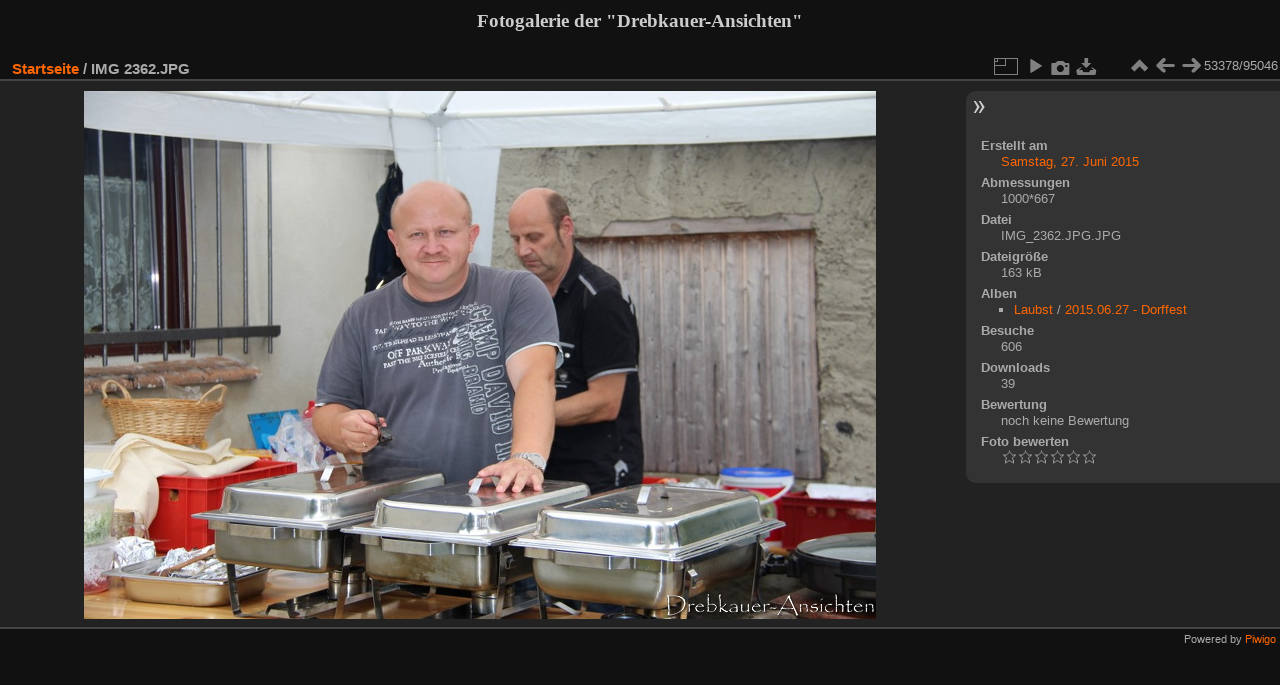

--- FILE ---
content_type: text/html; charset=utf-8
request_url: https://www.drebkauer-ansichten.de/piwigo/picture.php?/16820
body_size: 3598
content:
<!DOCTYPE html>
<html lang="de" dir="ltr">
<head>
<meta charset="utf-8">
<meta name="generator" content="Piwigo (aka PWG), see piwigo.org">

 
<meta name="description" content="IMG 2362.JPG - IMG_2362.JPG.JPG">

<title>IMG 2362.JPG | Fotogalerie der "Drebkauer-Ansichten"</title>
<link rel="shortcut icon" type="image/x-icon" href="themes/default/icon/favicon.ico">

<link rel="start" title="Startseite" href="/piwigo/" >
<link rel="search" title="Suchen" href="search.php" >

<link rel="first" title="Erste Seite" href="picture.php?/2516/categories" ><link rel="prev" title="Zurück" href="picture.php?/16819/categories" ><link rel="next" title="Vorwärts" href="picture.php?/16821/categories" ><link rel="last" title="Letzte Seite" href="picture.php?/122192/categories" ><link rel="up" title="Vorschaubilder" href="index.php?/categories/flat/start-52947" >
<link rel="canonical" href="picture.php?/16820">

 
	<!--[if lt IE 7]>
		<link rel="stylesheet" type="text/css" href="themes/default/fix-ie5-ie6.css">
	<![endif]-->
	<!--[if IE 7]>
		<link rel="stylesheet" type="text/css" href="themes/default/fix-ie7.css">
	<![endif]-->
	

	<!--[if lt IE 8]>
		<link rel="stylesheet" type="text/css" href="themes/elegant/fix-ie7.css">
	<![endif]-->


<!-- BEGIN get_combined -->
<link rel="stylesheet" type="text/css" href="_data/combined/128ogzy.css">


<!-- END get_combined -->

<!--[if lt IE 7]>
<script type="text/javascript" src="themes/default/js/pngfix.js"></script>
<![endif]-->

  <link rel="stylesheet" type="text/css" href="./plugins/Media_Icon/template/media_icon.css">
</head>

<body id="thePicturePage" class="section-categories image-16820 "  data-infos='{"section":"categories","image_id":"16820"}'>

<div id="the_page">


<div id="theHeader"><h1>
	<strong><span style="font-family:comic sans ms,cursive;">Fotogalerie der "Drebkauer-Ansichten"</span></strong></h1>
</div>



<style>
.downloadSizeDetails {font-style:italic; font-size:80%;}
</style>


<div id="downloadSizeBox" class="switchBox" style="display:none">
  <div class="switchBoxTitle">Herunterladen - Bildgrößen</div>
  <a href="./plugins/download_by_size/action.php?id=16820&amp;part=e&amp;download&amp;size=xsmall" rel="nofollow">
    ziemlich klein<span class="downloadSizeDetails"> (432 x 288)</span>
  </a><br>
  <a href="./plugins/download_by_size/action.php?id=16820&amp;part=e&amp;download&amp;size=medium" rel="nofollow">
    mittel<span class="downloadSizeDetails"> (792 x 528)</span>
  </a><br>
  <a href="./plugins/download_by_size/action.php?id=16820&amp;part=e&amp;download&amp;size=xxlarge" rel="nofollow">
    sehr groß<span class="downloadSizeDetails"> (1000 x 667)</span>
  </a><br>
</div>

<div id="content">



<div id="imageHeaderBar">
	<div class="browsePath">
		<a href="/piwigo/">Startseite</a><span class="browsePathSeparator"> / </span><h2>IMG 2362.JPG</h2>
	</div>
</div>

<div id="imageToolBar">
<div class="imageNumber">53378/95046</div>
<div class="navigationButtons">
<a href="index.php?/categories/flat/start-52947" title="Vorschaubilder" class="pwg-state-default pwg-button"><span class="pwg-icon pwg-icon-arrow-n"></span><span class="pwg-button-text">Vorschaubilder</span></a><a href="picture.php?/16819/categories" title="Zurück : IMG 2361.JPG" class="pwg-state-default pwg-button"><span class="pwg-icon pwg-icon-arrow-w"></span><span class="pwg-button-text">Zurück</span></a><a href="picture.php?/16821/categories" title="Vorwärts : IMG 2364.JPG" class="pwg-state-default pwg-button pwg-button-icon-right"><span class="pwg-icon pwg-icon-arrow-e"></span><span class="pwg-button-text">Vorwärts</span></a></div>

<div class="actionButtons">
<a id="derivativeSwitchLink" title="Bildgrößen" class="pwg-state-default pwg-button" rel="nofollow"><span class="pwg-icon pwg-icon-sizes"></span><span class="pwg-button-text">Bildgrößen</span></a><div id="derivativeSwitchBox" class="switchBox"><div class="switchBoxTitle">Bildgrößen</div><span class="switchCheck" id="derivativeCheckedxsmall" style="visibility:hidden">&#x2714; </span><a href="javascript:changeImgSrc('_data/i/upload/2019/03/07/20190307101548-61a1ea7c-xs.jpg','xsmall','xsmall')">ziemlich klein<span class="derivativeSizeDetails"> (432 x 288)</span></a><br><span class="switchCheck" id="derivativeCheckedmedium">&#x2714; </span><a href="javascript:changeImgSrc('_data/i/upload/2019/03/07/20190307101548-61a1ea7c-me.jpg','medium','medium')">mittel<span class="derivativeSizeDetails"> (792 x 528)</span></a><br><span class="switchCheck" id="derivativeCheckedxxlarge" style="visibility:hidden">&#x2714; </span><a href="javascript:changeImgSrc('_data/i/upload/2019/03/07/20190307101548-61a1ea7c-xx.jpg','xxlarge','xxlarge')">sehr groß<span class="derivativeSizeDetails"> (1000 x 667)</span></a><br></div>
<a href="picture.php?/16820/categories&amp;slideshow=" title="Diashow" class="pwg-state-default pwg-button" rel="nofollow"><span class="pwg-icon pwg-icon-slideshow"></span><span class="pwg-button-text">Diashow</span></a><a href="picture.php?/16820/categories&amp;metadata" title="Metadaten anzeigen" class="pwg-state-default pwg-button" rel="nofollow"><span class="pwg-icon pwg-icon-camera-info"></span><span class="pwg-button-text">Metadaten anzeigen</span></a><a id="downloadSizeLink" href="#" title="Datei herunterladen" class="pwg-state-default pwg-button" rel="nofollow"><span class="pwg-icon pwg-icon-save"></span><span class="pwg-button-text">Herunterladen</span></a> </div>
</div>
<div id="theImageAndInfos">
<div id="theImage">

    <img class="file-ext-jpg path-ext-jpg" src="_data/i/upload/2019/03/07/20190307101548-61a1ea7c-me.jpg"width="792" height="528" alt="IMG_2362.JPG.JPG" id="theMainImage" usemap="#mapmedium" title="IMG 2362.JPG - IMG_2362.JPG.JPG">


<map name="mapxsmall"><area shape=rect coords="0,0,108,288" href="picture.php?/16819/categories" title="Zurück : IMG 2361.JPG" alt="IMG 2361.JPG"><area shape=rect coords="108,0,322,72" href="index.php?/categories/flat/start-52947" title="Vorschaubilder" alt="Vorschaubilder"><area shape=rect coords="324,0,432,288" href="picture.php?/16821/categories" title="Vorwärts : IMG 2364.JPG" alt="IMG 2364.JPG"></map><map name="mapmedium"><area shape=rect coords="0,0,198,528" href="picture.php?/16819/categories" title="Zurück : IMG 2361.JPG" alt="IMG 2361.JPG"><area shape=rect coords="198,0,591,132" href="index.php?/categories/flat/start-52947" title="Vorschaubilder" alt="Vorschaubilder"><area shape=rect coords="595,0,792,528" href="picture.php?/16821/categories" title="Vorwärts : IMG 2364.JPG" alt="IMG 2364.JPG"></map><map name="mapxxlarge"><area shape=rect coords="0,0,250,667" href="picture.php?/16819/categories" title="Zurück : IMG 2361.JPG" alt="IMG 2361.JPG"><area shape=rect coords="250,0,746,166" href="index.php?/categories/flat/start-52947" title="Vorschaubilder" alt="Vorschaubilder"><area shape=rect coords="751,0,1000,667" href="picture.php?/16821/categories" title="Vorwärts : IMG 2364.JPG" alt="IMG 2364.JPG"></map>


</div><div id="infoSwitcher"></div><div id="imageInfos">

<dl id="standard" class="imageInfoTable">
<div id="datecreate" class="imageInfo"><dt>Erstellt am</dt><dd><a href="index.php?/created-monthly-list-2015-06-27" rel="nofollow">Samstag, 27. Juni 2015</a></dd></div><div id="Dimensions" class="imageInfo"><dt>Abmessungen</dt><dd>1000*667</dd></div><div id="File" class="imageInfo"><dt>Datei</dt><dd>IMG_2362.JPG.JPG</dd></div><div id="Filesize" class="imageInfo"><dt>Dateigröße</dt><dd>163 kB</dd></div><div id="Categories" class="imageInfo"><dt>Alben</dt><dd><ul><li><a href="index.php?/category/172">Laubst</a> / <a href="index.php?/category/376">2015.06.27 - Dorffest</a></li></ul></dd></div><div id="Visits" class="imageInfo"><dt>Besuche</dt><dd>606</dd></div><div id="DownloadCounter" class="imageInfo"><dt>Downloads</dt><dd>39</dd></div><div id="Average" class="imageInfo"><dt>Bewertung</dt><dd><span id="ratingScore">noch keine Bewertung</span> <span id="ratingCount"></span></dd></div><div id="rating" class="imageInfo"><dt><span id="updateRate">Foto bewerten</span></dt><dd><form action="picture.php?/16820/categories&amp;action=rate" method="post" id="rateForm" style="margin:0;"><div><input type="submit" name="rate" value="0" class="rateButton" title="0"><input type="submit" name="rate" value="1" class="rateButton" title="1"><input type="submit" name="rate" value="2" class="rateButton" title="2"><input type="submit" name="rate" value="3" class="rateButton" title="3"><input type="submit" name="rate" value="4" class="rateButton" title="4"><input type="submit" name="rate" value="5" class="rateButton" title="5">			</div>
			</form>
		</dd>
	</div>


</dl>

</div>
</div>


</div>
<div id="copyright">

  Powered by	<a href="https://de.piwigo.org" class="Piwigo">Piwigo</a>
  
</div>
</div>
<!-- BEGIN get_combined -->
<script type="text/javascript" src="_data/combined/1adual7.js"></script>
<script type="text/javascript">//<![CDATA[

var p_main_menu = "on", p_pict_descr = "on", p_pict_comment = "on";
jQuery().ready(function() {
  jQuery("#downloadSizeLink").click(function() {
	  var elt = jQuery("#downloadSizeBox");

    elt.css("left", Math.min( jQuery(this).offset().left, jQuery(window).width() - elt.outerWidth(true) - 5))
      .css("top", jQuery(this).offset().top + jQuery(this).outerHeight(true))
      .toggle();

    return false;
  });

  jQuery("#downloadSizeBox").on("mouseleave click", function() {
    jQuery(this).hide();
  });
});
document.onkeydown = function(e){e=e||window.event;if (e.altKey) return true;var target=e.target||e.srcElement;if (target && target.type) return true;	var keyCode=e.keyCode||e.which, docElem=document.documentElement, url;switch(keyCode){case 63235: case 39: if (e.ctrlKey || docElem.scrollLeft==docElem.scrollWidth-docElem.clientWidth)url="picture.php?/16821/categories"; break;case 63234: case 37: if (e.ctrlKey || docElem.scrollLeft==0)url="picture.php?/16819/categories"; break;case 36: if (e.ctrlKey)url="picture.php?/2516/categories"; break;case 35: if (e.ctrlKey)url="picture.php?/122192/categories"; break;case 38: if (e.ctrlKey)url="index.php?/categories/flat/start-52947"; break;}if (url) {window.location=url.replace("&amp;","&"); return false;}return true;}
function changeImgSrc(url,typeSave,typeMap)
{
	var theImg = document.getElementById("theMainImage");
	if (theImg)
	{
		theImg.removeAttribute("width");theImg.removeAttribute("height");
		theImg.src = url;
		theImg.useMap = "#map"+typeMap;
	}
	jQuery('#derivativeSwitchBox .switchCheck').css('visibility','hidden');
	jQuery('#derivativeChecked'+typeMap).css('visibility','visible');
	document.cookie = 'picture_deriv='+typeSave+';path=/piwigo/';
}
(window.SwitchBox=window.SwitchBox||[]).push("#derivativeSwitchLink", "#derivativeSwitchBox");
var _pwgRatingAutoQueue = _pwgRatingAutoQueue||[];_pwgRatingAutoQueue.push( {rootUrl: '', image_id: 16820,onSuccess : function(rating) {var e = document.getElementById("updateRate");if (e) e.innerHTML = "Ihre Bewertung aktualisieren";e = document.getElementById("ratingScore");if (e) e.innerHTML = rating.score;e = document.getElementById("ratingCount");if (e) {if (rating.count == 1) {e.innerHTML = "(Bewertung)".replace( "%d", rating.count);} else {e.innerHTML = "(%d Bewertungen)".replace( "%d", rating.count);}}}} );
//]]></script>
<script type="text/javascript">
(function() {
var s,after = document.getElementsByTagName('script')[document.getElementsByTagName('script').length-1];
s=document.createElement('script'); s.type='text/javascript'; s.async=true; s.src='_data/combined/1vdg24p.js';
after = after.parentNode.insertBefore(s, after);
})();
</script>
<!-- END get_combined -->

</body>
</html>